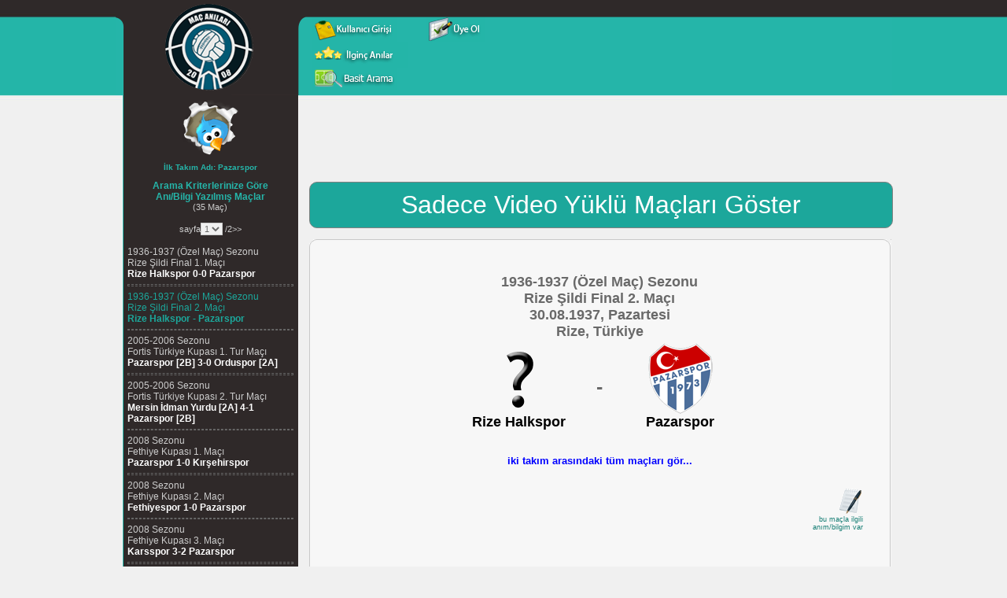

--- FILE ---
content_type: text/html; charset=UTF-8
request_url: https://www.macanilari.com/getir.php?fid=193619374806&cmd=esnek_arama&cmd_deger=MF8tXzBfLV8wXy1fUGF6YXJzcG9yXy1fMF8tXzBfLV8wXy1fMF8tXzBfLV8wXy1fMF8tXzBfLV8wXy1fMF8tXzBfLV8wXy1fMF8tX3lva18tXzBfLV8wXy1feW9rXy1fMF8tXzBfLV8wXy1fMF8tXzBfLV8wXy1fMF8tXzA=
body_size: 6904
content:
<!DOCTYPE html PUBLIC "-//W3C//DTD XHTML 1.0 Transitional//EN" "https://www.w3.org/TR/xhtml1/DTD/xhtml1-transitional.dtd"> <html xmlns="https://www.w3.org/1999/xhtml"><head><meta http-equiv="Content-Type" content="text/html; charset=utf-8" /> <meta name="verify-v1" content="5jPe8bkktHMD8hmyp1LJKLM3siWCwlxzm+Bvoq7ect0=" /><meta name="Author" content="Mehmet Ali Çetinkaya // mali.cetinkaya@gmail.com" /> <title>Rize Halkspor - Pazarspor 30 Ağustos 1937 1936-1937 (Özel Maç) Sezonu Rize Şildi Final 2. Maçı Rize, Türkiye</title> <meta name="keywords" content=", Final, 2. Maç, Rize Halkspor - Pazarspor, Rize, Türkiye" /> <meta name="description" content="Rize Halkspor - Pazarspor 30 Ağustos 1937 1936-1937 (Özel Maç) Sezonu Rize Şildi Final 2. Maçı Rize, Türkiye" /><meta property="fb:admins" content="616213830" /><link href="csslib/global.css" rel="stylesheet" type="text/css" /><script type="text/javascript" src="js/rounded-corners.js"></script><script type="text/javascript" src="js/form-field-tooltip.js"></script><script type="text/javascript" src="js/kutuphane.js"></script><script type="text/javascript" src="js/ajax_genel.js"></script><script type="text/javascript" src="js/ajax_select.js"></script><script type="text/javascript" src="js/swfobject.js"></script> <script type="text/javascript" src="js/bilgi_devami.js"></script><link rel="stylesheet" type="text/css" href="csslib/jquery-ui.css"><script src="js/jquery.min.js"></script><script src="js/jquery-ui.min.js"></script><script data-ad-client="ca-pub-1896464220074878" async src="https://pagead2.googlesyndication.com/pagead/js/adsbygoogle.js"></script></head><body><div id="all"> <div id="header"> <table cellspacing="0" cellpadding="0" border="0" style="width:987px;" align="center"> <tr valign="top">  <td align="center" style="background:url('site_img/ust.gif'); height:112px;"><table border="0" style="height:121px;"> <tr> <td style="width:243px;"> <a href="https://www.macanilari.com"><div style="width:243px; height:111px;"> &nbsp;&nbsp;&nbsp;<img src="site_img/logo.png" alt="logo" /> </div></a>  </td> <td style="width:100%;"><table border="0" cellpadding="0" cellspacing="0" style="width:720px; height:14px;">   <tr> <td>&nbsp;</td>  </tr>  </table><script type="text/javascript">
function kupayagit(cmd)
{
	var adres = "getir.php?cmd=" + cmd + "&cmd_deger=" + cmd;
	location.href=adres;
}

function yazima_gore_git(cmd)
{
	if (cmd=="tumu") {
		var adres = "getir.php";
	}else {
		var adres = "getir.php?cmd=" + cmd;
	}

	location.href=adres;
}

function clearDefault(el) {
	if (el.defaultValue==el.value) el.value = ""
}
</script>

<script type="text/javascript">
form_submitted=false
</script>

 <div style="width:100%; height:95px;"> <table class="buton" border="0" cellpadding="0" cellspacing="0" width="100%" style="margin-top:5px;"> <tr style="padding-top:1px;"> <td style="width:800px;">  <table border="0" cellpadding="0" cellspacing="0" width="57%"> <tr> <td>  <form style="float:left; width: 40px;" action="kull_gir.php" method="post"><input type="image" src="icons/kullanici_girisi.gif" style="border:0px;" /></form>  </td><td>  <form style="float: left;" action="uye_ol.php" method="post"><input type="image" src="icons/uye_ol.gif" style="border:0px;" /></form>  </td></tr></table> </td> </tr> <tr>  <td><table border="0" cellpadding="0" cellspacing="0" width="100%">  <tr>  <td title="editörlerin seçtiği bazı ilginç anıları görmek için tıklayın...">  <form style="float:left;" action="getir.php?cmd=ilginc_ani&amp;cmd_deger=ilginc_ani" method="post"><input type="image" src="icons/ilginc_anilar.gif" style="border:0px;" /></form>  </td>      <td></tr></table> </td> </tr>  <tr> <td style="width:800px;"> <table border="0" cellpadding="0" cellspacing="0" width="40%" style="text-align:left; margin-top:-3px;"> <tr> <td align="left" style="padding-bottom:0px; width:119px;">  <form style="float:left;" action="basit_ara.php" method="post"><input type="image" src="icons/basit-arama.gif" style="border:0px;" /></form> </td></tr> </table> </td>  </tr> </table></div></td> </tr></table></td> </tr> <tr valign="top" style="height:100%;"> <td>  <table cellpadding="0" cellspacing="0" width="987" style="height:100%;" border="0" align="center"> <tr valign="top"> <td width="9" rowspan="2"></td>  <td style="background:url('site_img/mnu_back.gif');" height="100%">  <table cellpadding="2" cellspacing="4" border="0" align="left" style="height:100%;"> <tr valign="top">   <td width="250" align="left">							<script type="text/javascript"> function sayfayagit(fid, sayfa, ani_sayfa, cmd, yonlendirme) { if (cmd=="") {  if (fid > 0) { var adres = yonlendirme + sayfa + "-" + ani_sayfa + ".html";  }else {  var adres = "getir.php?fid=" + fid + "&sayfa=" + sayfa;  } }else { var adres = "getir.php?fid=" + fid + "&sayfa=" + sayfa + cmd; } location.href=adres; } </script> <div style="height:80px;border:0px #fff solid; text-align:center;align:center;">   <a href="https://twitter.com/macanilari" target="_blank"><img src="site_img/twitter-icon.gif" alt="twitter" border="0" /></a>  </div> <center><b><font color="#25B5A9"><font style='font-size:10px;'>İlk Takım Adı: Pazarspor<br/><br/></font>Arama Kriterlerinize Göre<br />Anı/Bilgi Yazılmış Maçlar</font></b><br /><font style="font-size:11px; color:#cccccc;">(35 Maç)</font><br /><br /> <a href="getir.php?fid=193619374806&amp;sayfa=1&amp;cmd=esnek_arama&amp;cmd_deger=MF8tXzBfLV8wXy1fUGF6YXJzcG9yXy1fMF8tXzBfLV8wXy1fMF8tXzBfLV8wXy1fMF8tXzBfLV8wXy1fMF8tXzBfLV8wXy1fMF8tX3lva18tXzBfLV8wXy1feW9rXy1fMF8tXzBfLV8wXy1fMF8tXzBfLV8wXy1fMF8tXzA="><font style="font-size:11px; color:#cccccc;"></font></a> <font style="font-size:11px; color:#cccccc;">sayfa</font><select name="sayfa" style="font-size:11px;" onchange="sayfayagit('193619374806',this.value, '', '&amp;cmd=esnek_arama&amp;cmd_deger=MF8tXzBfLV8wXy1fUGF6YXJzcG9yXy1fMF8tXzBfLV8wXy1fMF8tXzBfLV8wXy1fMF8tXzBfLV8wXy1fMF8tXzBfLV8wXy1fMF8tX3lva18tXzBfLV8wXy1feW9rXy1fMF8tXzBfLV8wXy1fMF8tXzBfLV8wXy1fMF8tXzA=', '30.Agustos.1937_1936-1937._Ozel.Mac_.Sezonu.Rize.Sildi.Final.2.Maci.Rize.Halkspor.-.Pazarspor-193619374806-'); return false;"><option value="1"selected="selected">1</option><option value="2">2</option></select> <font style="font-size:11px; color:#cccccc;">/2<a href="getir.php?fid=193619374806&amp;sayfa=2&amp;cmd=esnek_arama&amp;cmd_deger=MF8tXzBfLV8wXy1fUGF6YXJzcG9yXy1fMF8tXzBfLV8wXy1fMF8tXzBfLV8wXy1fMF8tXzBfLV8wXy1fMF8tXzBfLV8wXy1fMF8tX3lva18tXzBfLV8wXy1feW9rXy1fMF8tXzBfLV8wXy1fMF8tXzBfLV8wXy1fMF8tXzA="><font style="font-size:11px; color:#cccccc;">>></font></a> </font> </center><br /><div style="font-size:12px" class="ahref_siyah" id="sonuclar_sola"><div><a href="getir.php?fid=193619374805&amp;cmd=esnek_arama&amp;cmd_deger=MF8tXzBfLV8wXy1fUGF6YXJzcG9yXy1fMF8tXzBfLV8wXy1fMF8tXzBfLV8wXy1fMF8tXzBfLV8wXy1fMF8tXzBfLV8wXy1fMF8tX3lva18tXzBfLV8wXy1feW9rXy1fMF8tXzBfLV8wXy1fMF8tXzBfLV8wXy1fMF8tXzA="> <font color="#CCCCCC">1936-1937 (Özel Maç) Sezonu<br />Rize Şildi&nbsp;Final 1. Maçı<br /><b><font color="#FFFFFF">Rize Halkspor 0-0 Pazarspor</font></b></font> </a> <hr class="hr4" /> </div><div><a href="getir.php?fid=193619374806&amp;cmd=esnek_arama&amp;cmd_deger=MF8tXzBfLV8wXy1fUGF6YXJzcG9yXy1fMF8tXzBfLV8wXy1fMF8tXzBfLV8wXy1fMF8tXzBfLV8wXy1fMF8tXzBfLV8wXy1fMF8tX3lva18tXzBfLV8wXy1feW9rXy1fMF8tXzBfLV8wXy1fMF8tXzBfLV8wXy1fMF8tXzA="> <font color="#1ca79b">1936-1937 (Özel Maç) Sezonu<br />Rize Şildi&nbsp;Final 2. Maçı<br /><b><font color="#1ca79b">Rize Halkspor - Pazarspor</font></b></font> </a> <hr class="hr4" /> </div><div><a href="getir.php?fid=200520068627&amp;cmd=esnek_arama&amp;cmd_deger=MF8tXzBfLV8wXy1fUGF6YXJzcG9yXy1fMF8tXzBfLV8wXy1fMF8tXzBfLV8wXy1fMF8tXzBfLV8wXy1fMF8tXzBfLV8wXy1fMF8tX3lva18tXzBfLV8wXy1feW9rXy1fMF8tXzBfLV8wXy1fMF8tXzBfLV8wXy1fMF8tXzA="> <font color="#CCCCCC">2005-2006 Sezonu<br />Fortis Türkiye Kupası&nbsp;1. Tur&nbsp;Maçı<br /><b><font color="#FFFFFF">Pazarspor [2B] 3-0 Orduspor [2A]</font></b></font> </a> <hr class="hr4" /> </div><div><a href="getir.php?fid=200520068643&amp;cmd=esnek_arama&amp;cmd_deger=MF8tXzBfLV8wXy1fUGF6YXJzcG9yXy1fMF8tXzBfLV8wXy1fMF8tXzBfLV8wXy1fMF8tXzBfLV8wXy1fMF8tXzBfLV8wXy1fMF8tX3lva18tXzBfLV8wXy1feW9rXy1fMF8tXzBfLV8wXy1fMF8tXzBfLV8wXy1fMF8tXzA="> <font color="#CCCCCC">2005-2006 Sezonu<br />Fortis Türkiye Kupası&nbsp;2. Tur&nbsp;Maçı<br /><b><font color="#FFFFFF">Mersin İdman Yurdu [2A] 4-1 Pazarspor [2B]</font></b></font> </a> <hr class="hr4" /> </div><div><a href="getir.php?fid=201220134892&amp;cmd=esnek_arama&amp;cmd_deger=MF8tXzBfLV8wXy1fUGF6YXJzcG9yXy1fMF8tXzBfLV8wXy1fMF8tXzBfLV8wXy1fMF8tXzBfLV8wXy1fMF8tXzBfLV8wXy1fMF8tX3lva18tXzBfLV8wXy1feW9rXy1fMF8tXzBfLV8wXy1fMF8tXzBfLV8wXy1fMF8tXzA="> <font color="#CCCCCC">2008 Sezonu<br />Fethiye Kupası&nbsp;1. Maçı<br /><b><font color="#FFFFFF">Pazarspor 1-0 Kırşehirspor</font></b></font> </a> <hr class="hr4" /> </div><div><a href="getir.php?fid=201420155375&amp;cmd=esnek_arama&amp;cmd_deger=MF8tXzBfLV8wXy1fUGF6YXJzcG9yXy1fMF8tXzBfLV8wXy1fMF8tXzBfLV8wXy1fMF8tXzBfLV8wXy1fMF8tXzBfLV8wXy1fMF8tX3lva18tXzBfLV8wXy1feW9rXy1fMF8tXzBfLV8wXy1fMF8tXzBfLV8wXy1fMF8tXzA="> <font color="#CCCCCC">2008 Sezonu<br />Fethiye Kupası&nbsp;2. Maçı<br /><b><font color="#FFFFFF">Fethiyespor 1-0 Pazarspor</font></b></font> </a> <hr class="hr4" /> </div><div><a href="getir.php?fid=201420155271&amp;cmd=esnek_arama&amp;cmd_deger=MF8tXzBfLV8wXy1fUGF6YXJzcG9yXy1fMF8tXzBfLV8wXy1fMF8tXzBfLV8wXy1fMF8tXzBfLV8wXy1fMF8tXzBfLV8wXy1fMF8tX3lva18tXzBfLV8wXy1feW9rXy1fMF8tXzBfLV8wXy1fMF8tXzBfLV8wXy1fMF8tXzA="> <font color="#CCCCCC">2008 Sezonu<br />Fethiye Kupası&nbsp;3. Maçı<br /><b><font color="#FFFFFF">Karsspor 3-2 Pazarspor</font></b></font> </a> <hr class="hr4" /> </div><div><a href="getir.php?fid=201620174905&amp;cmd=esnek_arama&amp;cmd_deger=MF8tXzBfLV8wXy1fUGF6YXJzcG9yXy1fMF8tXzBfLV8wXy1fMF8tXzBfLV8wXy1fMF8tXzBfLV8wXy1fMF8tXzBfLV8wXy1fMF8tX3lva18tXzBfLV8wXy1feW9rXy1fMF8tXzBfLV8wXy1fMF8tXzBfLV8wXy1fMF8tXzA="> <font color="#CCCCCC">2008 Sezonu<br />Fethiye Kupası&nbsp;4. Maçı<br /><b><font color="#FFFFFF">Adıyamanspor 1-3 Pazarspor</font></b></font> </a> <hr class="hr4" /> </div><div><a href="getir.php?fid=201620174657&amp;cmd=esnek_arama&amp;cmd_deger=MF8tXzBfLV8wXy1fUGF6YXJzcG9yXy1fMF8tXzBfLV8wXy1fMF8tXzBfLV8wXy1fMF8tXzBfLV8wXy1fMF8tXzBfLV8wXy1fMF8tX3lva18tXzBfLV8wXy1feW9rXy1fMF8tXzBfLV8wXy1fMF8tXzBfLV8wXy1fMF8tXzA="> <font color="#CCCCCC">2008 Sezonu<br />Fethiye Kupası&nbsp;5. Maçı<br /><b><font color="#FFFFFF">Eyüpspor 0-2 Pazarspor</font></b></font> </a> <hr class="hr4" /> </div><div><a href="getir.php?fid=201020118176&amp;cmd=esnek_arama&amp;cmd_deger=MF8tXzBfLV8wXy1fUGF6YXJzcG9yXy1fMF8tXzBfLV8wXy1fMF8tXzBfLV8wXy1fMF8tXzBfLV8wXy1fMF8tXzBfLV8wXy1fMF8tX3lva18tXzBfLV8wXy1feW9rXy1fMF8tXzBfLV8wXy1fMF8tXzBfLV8wXy1fMF8tXzA="> <font color="#CCCCCC">2010-2011 Sezonu<br />Ziraat Türkiye Kupası&nbsp;1. Tur&nbsp;Maçı<br /><b><font color="#FFFFFF">Pazarspor [3] 2-3 1461 Trabzon [2]</font></b></font> </a> <hr class="hr4" /> </div> <a href="https://www.mehmetalicetinkaya.com" target="_blank"><img src="resim/banner/mehmetalicetinkaya_com_200x200.jpg" alt="" border="0" /></a><div><a href="getir.php?fid=201220135268&amp;cmd=esnek_arama&amp;cmd_deger=MF8tXzBfLV8wXy1fUGF6YXJzcG9yXy1fMF8tXzBfLV8wXy1fMF8tXzBfLV8wXy1fMF8tXzBfLV8wXy1fMF8tXzBfLV8wXy1fMF8tX3lva18tXzBfLV8wXy1feW9rXy1fMF8tXzBfLV8wXy1fMF8tXzBfLV8wXy1fMF8tXzA="> <font color="#CCCCCC">2012-2013 (Özel Maç)<br /><b><font color="#FFFFFF">1461 Trabzon 6-1 Pazarspor</font></b></font> </a> <hr class="hr4" /> </div><div><a href="getir.php?fid=201220138157&amp;cmd=esnek_arama&amp;cmd_deger=MF8tXzBfLV8wXy1fUGF6YXJzcG9yXy1fMF8tXzBfLV8wXy1fMF8tXzBfLV8wXy1fMF8tXzBfLV8wXy1fMF8tXzBfLV8wXy1fMF8tX3lva18tXzBfLV8wXy1feW9rXy1fMF8tXzBfLV8wXy1fMF8tXzBfLV8wXy1fMF8tXzA="> <font color="#CCCCCC">2012-2013 Sezonu<br />Ziraat Türkiye Kupası&nbsp;1. Tur&nbsp;Maçı<br /><b><font color="#FFFFFF">Arsinspor [3] 2-1 Pazarspor [3]</font></b></font> </a> <hr class="hr4" /> </div><div><a href="getir.php?fid=201220135231&amp;cmd=esnek_arama&amp;cmd_deger=MF8tXzBfLV8wXy1fUGF6YXJzcG9yXy1fMF8tXzBfLV8wXy1fMF8tXzBfLV8wXy1fMF8tXzBfLV8wXy1fMF8tXzBfLV8wXy1fMF8tX3lva18tXzBfLV8wXy1feW9rXy1fMF8tXzBfLV8wXy1fMF8tXzBfLV8wXy1fMF8tXzA="> <font color="#CCCCCC">2012-2013 (Özel Maç)<br /><b><font color="#FFFFFF">Pazarspor 2-1 Petrolspor</font></b></font> </a> <hr class="hr4" /> </div><div><a href="getir.php?fid=201320148187&amp;cmd=esnek_arama&amp;cmd_deger=MF8tXzBfLV8wXy1fUGF6YXJzcG9yXy1fMF8tXzBfLV8wXy1fMF8tXzBfLV8wXy1fMF8tXzBfLV8wXy1fMF8tXzBfLV8wXy1fMF8tX3lva18tXzBfLV8wXy1feW9rXy1fMF8tXzBfLV8wXy1fMF8tXzBfLV8wXy1fMF8tXzA="> <font color="#CCCCCC">2013-2014 Sezonu<br />Ziraat Türkiye Kupası&nbsp;2. Tur&nbsp;Maçı<br /><b><font color="#FFFFFF">Kayserispor 2-1 Pazarspor [2]</font></b></font> </a> <hr class="hr4" /> </div><div><a href="getir.php?fid=201420158191&amp;cmd=esnek_arama&amp;cmd_deger=MF8tXzBfLV8wXy1fUGF6YXJzcG9yXy1fMF8tXzBfLV8wXy1fMF8tXzBfLV8wXy1fMF8tXzBfLV8wXy1fMF8tXzBfLV8wXy1fMF8tX3lva18tXzBfLV8wXy1feW9rXy1fMF8tXzBfLV8wXy1fMF8tXzBfLV8wXy1fMF8tXzA="> <font color="#CCCCCC">2014-2015 Sezonu<br />Ziraat Türkiye Kupası&nbsp;2. Tur&nbsp;Maçı<br /><b><font color="#FFFFFF">Ümraniyespor [2] 2-1 Pazarspor [2]</font></b></font> </a> <hr class="hr4" /> </div><div><a href="getir.php?fid=201520168273&amp;cmd=esnek_arama&amp;cmd_deger=MF8tXzBfLV8wXy1fUGF6YXJzcG9yXy1fMF8tXzBfLV8wXy1fMF8tXzBfLV8wXy1fMF8tXzBfLV8wXy1fMF8tXzBfLV8wXy1fMF8tX3lva18tXzBfLV8wXy1feW9rXy1fMF8tXzBfLV8wXy1fMF8tXzBfLV8wXy1fMF8tXzA="> <font color="#CCCCCC">2015-2016 Sezonu<br />Ziraat Türkiye Kupası&nbsp;2. Tur&nbsp;Maçı<br /><b><font color="#FFFFFF">Kahramanmaraşspor [2] 0-1 Pazarspor [2]</font></b></font> </a> <hr class="hr4" /> </div><div><a href="getir.php?fid=201520168308&amp;cmd=esnek_arama&amp;cmd_deger=MF8tXzBfLV8wXy1fUGF6YXJzcG9yXy1fMF8tXzBfLV8wXy1fMF8tXzBfLV8wXy1fMF8tXzBfLV8wXy1fMF8tXzBfLV8wXy1fMF8tX3lva18tXzBfLV8wXy1feW9rXy1fMF8tXzBfLV8wXy1fMF8tXzBfLV8wXy1fMF8tXzA="> <font color="#CCCCCC">2015-2016 Sezonu<br />Ziraat Türkiye Kupası&nbsp;3. Tur&nbsp;Maçı<br /><b><font color="#FFFFFF">1461 Trabzon [1] 3-0 Pazarspor [2]</font></b></font> </a> <hr class="hr4" /> </div><div><a href="getir.php?fid=201620178417&amp;cmd=esnek_arama&amp;cmd_deger=MF8tXzBfLV8wXy1fUGF6YXJzcG9yXy1fMF8tXzBfLV8wXy1fMF8tXzBfLV8wXy1fMF8tXzBfLV8wXy1fMF8tXzBfLV8wXy1fMF8tX3lva18tXzBfLV8wXy1feW9rXy1fMF8tXzBfLV8wXy1fMF8tXzBfLV8wXy1fMF8tXzA="> <font color="#CCCCCC">2016-2017 Sezonu<br />Ziraat Türkiye Kupası&nbsp;1. Eleme Turu&nbsp;Maçı<br /><b><font color="#FFFFFF">Pazarspor [3] 1-3 Düzyurtspor [3]</font></b></font> </a> <hr class="hr4" /> </div><div><a href="getir.php?fid=201720188229&amp;cmd=esnek_arama&amp;cmd_deger=MF8tXzBfLV8wXy1fUGF6YXJzcG9yXy1fMF8tXzBfLV8wXy1fMF8tXzBfLV8wXy1fMF8tXzBfLV8wXy1fMF8tXzBfLV8wXy1fMF8tX3lva18tXzBfLV8wXy1feW9rXy1fMF8tXzBfLV8wXy1fMF8tXzBfLV8wXy1fMF8tXzA="> <font color="#CCCCCC">2017-2018 Sezonu<br />Ziraat Türkiye Kupası&nbsp;2. Tur&nbsp;Maçı<br /><b><font color="#FFFFFF">Bayburt İl Özel İdare [3] 1-2 Pazarspor [3]</font></b></font> </a> <hr class="hr4" /> </div><div><a href="getir.php?fid=201720188257&amp;cmd=esnek_arama&amp;cmd_deger=MF8tXzBfLV8wXy1fUGF6YXJzcG9yXy1fMF8tXzBfLV8wXy1fMF8tXzBfLV8wXy1fMF8tXzBfLV8wXy1fMF8tXzBfLV8wXy1fMF8tX3lva18tXzBfLV8wXy1feW9rXy1fMF8tXzBfLV8wXy1fMF8tXzBfLV8wXy1fMF8tXzA="> <font color="#CCCCCC">2017-2018 Sezonu<br />Ziraat Türkiye Kupası&nbsp;3. Tur&nbsp;Maçı<br /><b><font color="#FFFFFF">Şanlıurfaspor [2] 1-1 Pazarspor [3] (Penaltılarla 4-2)</font></b></font> </a> <hr class="hr4" /> </div><div><a href="getir.php?fid=201820198223&amp;cmd=esnek_arama&amp;cmd_deger=MF8tXzBfLV8wXy1fUGF6YXJzcG9yXy1fMF8tXzBfLV8wXy1fMF8tXzBfLV8wXy1fMF8tXzBfLV8wXy1fMF8tXzBfLV8wXy1fMF8tX3lva18tXzBfLV8wXy1feW9rXy1fMF8tXzBfLV8wXy1fMF8tXzBfLV8wXy1fMF8tXzA="> <font color="#CCCCCC">2018-2019 Sezonu<br />Ziraat Türkiye Kupası&nbsp;2. Tur&nbsp;Maçı<br /><b><font color="#FFFFFF">Pazarspor [3] 2-0 Bayburt İl Özel İdare [3]</font></b></font> </a> <hr class="hr4" /> </div><div><a href="getir.php?fid=201820198303&amp;cmd=esnek_arama&amp;cmd_deger=MF8tXzBfLV8wXy1fUGF6YXJzcG9yXy1fMF8tXzBfLV8wXy1fMF8tXzBfLV8wXy1fMF8tXzBfLV8wXy1fMF8tXzBfLV8wXy1fMF8tX3lva18tXzBfLV8wXy1feW9rXy1fMF8tXzBfLV8wXy1fMF8tXzBfLV8wXy1fMF8tXzA="> <font color="#CCCCCC">2018-2019 Sezonu<br />Ziraat Türkiye Kupası&nbsp;3. Tur&nbsp;Maçı<br /><b><font color="#FFFFFF">Eyüpspor [2] 1-3 Pazarspor [3]</font></b></font> </a> <hr class="hr4" /> </div><div><a href="getir.php?fid=201820198324&amp;cmd=esnek_arama&amp;cmd_deger=MF8tXzBfLV8wXy1fUGF6YXJzcG9yXy1fMF8tXzBfLV8wXy1fMF8tXzBfLV8wXy1fMF8tXzBfLV8wXy1fMF8tXzBfLV8wXy1fMF8tX3lva18tXzBfLV8wXy1feW9rXy1fMF8tXzBfLV8wXy1fMF8tXzBfLV8wXy1fMF8tXzA="> <font color="#CCCCCC">2018-2019 Sezonu&nbsp;<font color='#ff0000' title='Maçta video görüntüsü var'>&nbsp;<img src="resim/videoLogo.png" width="16" height="16" /></font><br />Ziraat Türkiye Kupası&nbsp;4. Tur&nbsp;Maçı<br /><b><font color="#FFFFFF">Kayserispor 6-1 Pazarspor [3]</font></b></font> </a> <hr class="hr4" /> </div><div><a href="getir.php?fid=201920208223&amp;cmd=esnek_arama&amp;cmd_deger=MF8tXzBfLV8wXy1fUGF6YXJzcG9yXy1fMF8tXzBfLV8wXy1fMF8tXzBfLV8wXy1fMF8tXzBfLV8wXy1fMF8tXzBfLV8wXy1fMF8tX3lva18tXzBfLV8wXy1feW9rXy1fMF8tXzBfLV8wXy1fMF8tXzBfLV8wXy1fMF8tXzA="> <font color="#CCCCCC">2019-2020 Sezonu&nbsp;<font color='#ff0000' title='Maçta video görüntüsü var'>&nbsp;<img src="resim/videoLogo.png" width="16" height="16" /></font><br />Ziraat Türkiye Kupası&nbsp;2. Eleme Turu&nbsp;Maçı<br /><b><font color="#FFFFFF">Kars 36 Spor [BAL] 0-0 Pazarspor [3] (Penaltılarla 3-4)</font></b></font> </a> <hr class="hr4" /> </div><div><a href="getir.php?fid=201920208294&amp;cmd=esnek_arama&amp;cmd_deger=MF8tXzBfLV8wXy1fUGF6YXJzcG9yXy1fMF8tXzBfLV8wXy1fMF8tXzBfLV8wXy1fMF8tXzBfLV8wXy1fMF8tXzBfLV8wXy1fMF8tX3lva18tXzBfLV8wXy1feW9rXy1fMF8tXzBfLV8wXy1fMF8tXzBfLV8wXy1fMF8tXzA="> <font color="#CCCCCC">2019-2020 Sezonu<br />Ziraat Türkiye Kupası&nbsp;3. Eleme Turu&nbsp;Maçı<br /><b><font color="#FFFFFF">İstanbulspor [1] 3-2 Pazarspor [3] (Uzatmalarda)</font></b></font> </a> <hr class="hr4" /> </div> </div> <center></center> <br/><br/></td>  </tr>  </table>  </td>   <td width="14" rowspan="2"></td>  <td id="content" rowspan="2" valign="top"><iframe style="margin-top:10px; margin-bottom:10px;" src="reklam_banner_adsense.php?durum=macanilari_ust_728x90" marginwidth="0" marginheight="0" frameborder="0" scrolling="no" width="728" height="90" name="adsense"></iframe><br /><table align="center" cellspacing="0" cellpadding="0" border="0" width="740">  <tr><td colspan="3"><a href="getir.php?cmd=video">  <div style="width: 100%;  border: 0px #000 solid;  text-align: center;  vertical-align: middle;  font-size: 32px;  background-color: #1ca79b;  color: white;  padding: 10px 0;  border-radius: 10px;  border: 1px solid gray;"> Sadece Video Yüklü Maçları Göster </div>  </a><br />   </td></tr></table><table align="center" cellspacing="0" cellpadding="0" border="0" width="740">  <tr>  <td style="background:url('site_img/body_sol_u.gif'); width:10px; height:10px;"></td>  <td style="background:url('site_img/body_ust.gif'); width:1px; height:10px;"></td>  <td style="background:url('site_img/body_sag_u.gif'); width:11px; height:10px;"></td>  </tr>  <tr>  <td style="background:url('site_img/body_sol.gif'); width:10px; height:2px;"></td>  <td width="687" height="300" bgcolor="#f7f7f7" valign="top">
    <script type="text/javascript">
        function ani_sayfayagit(fid, ani_sayfa, sayfa, cmd, yonlendirme)
        {
          if (cmd=="") {
	          var adres = yonlendirme + sayfa + "-" + ani_sayfa + ".html";
		  }else {
	          var adres = "getir.php?fid=" + fid + "&sayfa=" + sayfa + "&ani_sayfa=" + ani_sayfa + cmd;
		  }
          location.href=adres;
        }

		function confirmUri(msg) {
			if(!msg) msg = 'Emin misiniz?';
			if(confirm(msg)) return true; else return false;
		}

		form_submitted=false

		function ilk_harf_buyut(deger,input_name, tus)
		{
			var charCode = (tus.which) ? tus.which : event.keyCode

			if ((charCode>64 && charCode<91) || (charCode==191) || (charCode==186) || (charCode>218 && charCode<223)) {
				var bol=deger;
				var bolunmus=bol.split(" ");
				var tamami="";

				for(var i=0; i < bolunmus.length; i++) {
					var ilk_buyut=String(bolunmus[i]).substring(0,1);
					var son_buyut=String(bolunmus[i]).substring(1,bolunmus[i].length);

					if (ilk_buyut=='ı') { ilk_buyut='I' }
					if (ilk_buyut=='i') { ilk_buyut='İ' }
					if (son_buyut=='I') { son_buyut='ı' }

					if (tamami=='') {
						var tamami=ilk_buyut.toUpperCase() + son_buyut.toLowerCase();
					}else {
						var tamami=tamami + " " + ilk_buyut.toUpperCase() + son_buyut.toLowerCase();
					}
				}
				document.getElementById(input_name).value=tamami;
			}
		}
    </script> <table id="text_alan_sag" cellpadding="0" border="0" align="center" cellspacing="0"> <tr><td> 							<div align="center" class="ahref_siyah"><table border='0'><tr><td colspan="3" align='center'><font style="font-size:18px;"><br /><b>1936-1937 (Özel Maç) Sezonu <br />Rize Şildi Final 2. Maçı<br />30.08.1937, Pazartesi<br />Rize, Türkiye</b></font></td></tr><tr><td width='40%' align="center" style='vertical-align: text-top;'><a href='https://www.macanilari.com/getir.php?cmd=esnek_arama&amp;cmd_deger=MF8tXzBfLV8wXy1fUml6ZSBIYWxrc3Bvcl8tXzBfLV8wXy1fMF8tXzBfLV8wXy1fMF8tXzBfLV8wXy1fMF8tXzBfLV8wXy1fMF8tXzBfLV95b2tfLV8wXy1fMF8tX3lva18tXzBfLV8wXy1fMF8tXzBfLV8wXy1fMF8tXzBfLV8w'><img src='resim/takimlogo/Yok.png' border='0' alt='Yok.png' /></a><br /><a href='getir.php?cmd=esnek_arama&amp;cmd_deger=MF8tXzBfLV8wXy1fUml6ZSBIYWxrc3Bvcl8tXzBfLV8wXy1fMF8tXzBfLV8wXy1fMF8tXzBfLV8wXy1fMF8tXzBfLV8wXy1fMF8tXzBfLV95b2tfLV8wXy1fMF8tX3lva18tXzBfLV8wXy1fMF8tXzBfLV8wXy1fMF8tXzBfLV8w'><font style='font-size:18px;'><b>Rize Halkspor</b></font></a></td><td valign='middle' align="center" width='20%'><font style='font-size:25px;'><b>-</b></font></td><td width='40%' align="center" style='vertical-align: text-top;'><a href='https://www.macanilari.com/getir.php?cmd=esnek_arama&amp;cmd_deger=MF8tXzBfLV8wXy1fUGF6YXJzcG9yXy1fMF8tXzBfLV8wXy1fMF8tXzBfLV8wXy1fMF8tXzBfLV8wXy1fMF8tXzBfLV8wXy1fMF8tX3lva18tXzBfLV8wXy1feW9rXy1fMF8tXzBfLV8wXy1fMF8tXzBfLV8wXy1fMF8tXzA='><img src='resim/takimlogo/Pazarspor00.png' border='0' alt='Pazarspor00.png' /></a><br /><a href='getir.php?cmd=esnek_arama&amp;cmd_deger=MF8tXzBfLV8wXy1fUGF6YXJzcG9yXy1fMF8tXzBfLV8wXy1fMF8tXzBfLV8wXy1fMF8tXzBfLV8wXy1fMF8tXzBfLV8wXy1fMF8tX3lva18tXzBfLV8wXy1feW9rXy1fMF8tXzBfLV8wXy1fMF8tXzBfLV8wXy1fMF8tXzA='><font style='font-size:18px;'><b>Pazarspor</b></font></a></td></tr></table></div>  <br /><br />   <div id="iki_takim_maci" align="center">  <a href="getir.php?cmd=esnek_arama&amp;cmd_deger=MF8tXzBfLV8wXy1fUml6ZSBIYWxrc3Bvcl8tXzBfLV9QYXphcnNwb3JfLV8wXy1faWRfLV8wXy1fMF8tXzBfLV8wXy1fMF8tXzBfLV8wXy1fMF8tXzBfLV95b2tfLV8wXy1fMF8tX3lva18tXzBfLV8wXy1fMF8tXzBfLV8wXy1fMF8tXzBfLV8wXy1fMF8tXzA=" target="_blank" />iki takım arasındaki tüm maçları gör...</a>  </div>   <br />   <div style="float:right; text-align:right; width:100%;"> </div>   <br />  <div class="ahref_siyah" align="right"><span style="float:left">&nbsp;&nbsp;&nbsp;&nbsp;&nbsp;&nbsp;&nbsp;&nbsp;&nbsp;&nbsp;</span><span style="float:right"><a href="ani_gonder.php?fid=193619374806"><img border="0" src="resim/yazi.gif" title="bu maçla ilgili bilgim anım var!" alt="yazi" /><font style="font-size:9px" color="#197F76"><br />bu maçla ilgili <br />anım/bilgim var<br /><br /></font></a></span></div>  <br /><br /><br /><br /></div><div style="background-color:#f7f7f7; padding-right:7px;"><br/><br/><br/></div><div style="background-color:#EDEDED;">   <ul style="font-size:12px" class="ahref_siyah"><br/>  <li style="padding-right:7px; list-style-type: decimal;" value="1">&nbsp;<table cellpadding="0" cellspacing="0" border="0"><tr><td><div class='takim' style='text-align:center; width:18px; background-color:#FFF200; color:#1D3A64;' title='Fenerbahçe Taraftarıyım!'>FB</div></td><td><div class='bilgi' title='Bilgi!'>B</div></td><td title='yazınızda sadece bu anıya/bilgiye link verecekseniz tıklayarak adresini alabilirsiniz...'><a href='getir.php?fid=193619374806&amp;aid=266105' target='_blank'><font style='font-size:8px; color:#A2A2A2;'>&nbsp;266105</font></a></td><td><a title='maçın uzun linki' href='30.Agustos.1937_1936-1937._Ozel.Mac_.Sezonu.Rize.Sildi.Final.2.Maci.Rize.Halkspor.-.Pazarspor-193619374806--.html'><font style='font-size:8px; color:#A2A2A2;'>&nbsp;&nbsp;maç linki</font></a></td></tr></table><br />25 ağustos 1937 tarihli cumhuriyetten;<br /><br />rizede futbol m&uuml;sabakaları<br /><br />rize (hususi) &mdash; şehrimizin halk spor takımı şild final şampiyonluğu i&ccedil;in pazar spor kul&uuml;b&uuml; takımile karşılaştı. ma&ccedil; &ccedil;ok hararetli ve zevkli bir şekilde cereyan ettiği halde takımlar yenişemeden 0 - 0 barebere kaldılar. iki takım 30 ağustosta ayni maksadla tekrar karşılaşacaklardır. <br /><br /><div>  <div style="float:right">  <table border="0" class="form_margin_sifir">  <tr>   <td><font style='font-size:12px;'>(<b><em><a href='getir.php?cmd=kull&amp;kull_id=354'>Hasan Gülmüş</a></em></b>, 24-08-2018 14:01:43)</font></td>  <td>   <form action="ani_gonder.php" method="post">  <input type="hidden" name="cmd" value="esnek_arama" /><input type="hidden" name="cmd_deger" value="MF8tXzBfLV8wXy1fUGF6YXJzcG9yXy1fMF8tXzBfLV8wXy1fMF8tXzBfLV8wXy1fMF8tXzBfLV8wXy1fMF8tXzBfLV8wXy1fMF8tX3lva18tXzBfLV8wXy1feW9rXy1fMF8tXzBfLV8wXy1fMF8tXzBfLV8wXy1fMF8tXzA=" />  <input type="hidden" name="fid" value="193619374806" />  <input type="hidden" name="sayfa" value="" />  <input type="hidden" name="ani_id" value="266105" />  <input type="hidden" name="ani_sayfa" value="" />  <input type="image" src="resim/edit.gif" style="border:0px;" title="anınızı/bilginizi güncellemek için tıklayın..." />   </form>  </td>  <td>   <form action="ani_sil.php" method="post">  <input type="hidden" name="cmd" value="esnek_arama" /><input type="hidden" name="cmd_deger" value="MF8tXzBfLV8wXy1fUGF6YXJzcG9yXy1fMF8tXzBfLV8wXy1fMF8tXzBfLV8wXy1fMF8tXzBfLV8wXy1fMF8tXzBfLV8wXy1fMF8tX3lva18tXzBfLV8wXy1feW9rXy1fMF8tXzBfLV8wXy1fMF8tXzBfLV8wXy1fMF8tXzA=" />  <input type="hidden" name="fid" value="193619374806" />  <input type="hidden" name="sayfa" value="" />  <input type="hidden" name="ani_id" value="266105" />  <input type="hidden" name="ani_sayfa" value="" />  <input type="image" src="resim/delete.gif" style="border:0px;" onClick="return confirmUri();" title="anınızı/bilginizi silmek için tıklayın..." />   </form>  </td></tr></table>  </div>  <span><br />&nbsp;</span><table><tr><td><script type="text/javascript"><!--
                                        google_ad_client = "pub-1896464220074878";
                                        /* oneri_macanilari_com */
                                        google_ad_slot = "2556091884";
                                        google_ad_width = 468;
                                        google_ad_height = 15;
                                        //-->
                                        </script>
                                        <script type="text/javascript" src="https://pagead2.googlesyndication.com/pagead/show_ads.js">
                                        </script>  </td></tr></table>  </div>  <br />  </li></ul><div style="background-color:#f7f7f7; padding-right:7px;"><br /><br />  <div id="google_reklam_bir">  <table align="center" width="100%" border="0">   <tr><td align="center"><script async src="//pagead2.googlesyndication.com/pagead/js/adsbygoogle.js"></script>
<ins class="adsbygoogle"
     style="display:block"
     data-ad-format="autorelaxed"
     data-ad-client="ca-pub-1896464220074878"
     data-ad-slot="6325136054"></ins>
<script>
     (adsbygoogle = window.adsbygoogle || []).push({});
</script> </td>  </tr></table>  </div>   <br />  <br />  </div></div> <div class="ahref_siyah" align="right"><span style="float:left">&nbsp;&nbsp;&nbsp;&nbsp;&nbsp;&nbsp;&nbsp;&nbsp;&nbsp;&nbsp;</span><span style="float:right"><a href="ani_gonder.php?fid=193619374806"><img border="0" src="resim/yazi.gif" title="bu maçla ilgili bilgim anım var!" alt="yazi" /><font style="font-size:9px" color="#197F76"><br />bu maçla ilgili <br />anım/bilgim var<br /><br /></font></a></span></div>
                                        <table align="center" width="100%" border="0">
                                            <tr><td align="center">
                                            <script async src="//pagead2.googlesyndication.com/pagead/js/adsbygoogle.js"></script>
<!-- 300x250_getir_macanilari -->
<ins class="adsbygoogle"
     style="display:inline-block;width:300px;height:250px"
     data-ad-client="ca-pub-1896464220074878"
     data-ad-slot="2565664454"></ins>
<script>
(adsbygoogle = window.adsbygoogle || []).push({});
</script></td></tr></table>														<br /><br /><br /><br /><br /><div style="background-color:#BFBFBF; padding-left:20px; padding-top:10px; padding-bottom:10px; padding-right:20px;"><font style="font-size:16px;"><b><br />Kupadaki Diğer Maçları...</b></font><br /><br /><font style="font-size:14px;"><b>Rize Halkspor</b></font><br /><br />1936-1937 (Özel Maç) Sezonu Rize Şildi <br /><br /><a href="24.Agustos.1937_1936-1937._Ozel.Mac_.Sezonu.Rize.Sildi.Final.1.Maci.Rize.Halkspor.0-0.Pazarspor-193619374805--.html" target="_blank" style="text-decoration:none;"><font style="font-size:11px; color:#000;">Final 1. Maçı: Rize Halkspor 0-0 Pazarspor <font color='#002485'>(1)</font></font></a><br /><font style="font-size:11px; color:#ededed;">Final 2. Maçı: Rize Halkspor - Pazarspor (Bu maçtasınız)</font><br /><font style="font-size:14px;"><b><br />Pazarspor</b><br /><br /></font><a href="24.Agustos.1937_1936-1937._Ozel.Mac_.Sezonu.Rize.Sildi.Final.1.Maci.Rize.Halkspor.0-0.Pazarspor-193619374805--.html" target="_blank" style="text-decoration:none;"><font style="font-size:11px; color:#000;">Final 1. Maçı: Rize Halkspor 0-0 Pazarspor <font color='#002485'>(1)</font></font></a><br /><font style="font-size:11px; color:#ededed;">Final 2. Maçı: Rize Halkspor - Pazarspor (Bu maçtasınız)</font><br /><br /><font color="#ededed" style="font-size:10px;"><b>* Listedeki maçlardan birinin sayfasına gitmek için üzerine tıklayın... <br />* Oynanmamış maçlar listede yer almaz...</b></font> <br /> </div> </td></tr> </table></div>  </td >  <td style="background:url('site_img/body_sag.gif'); width:10px; height:2px;"></td>  </tr>  <tr>  <td style="background:url('site_img/body_sol_a.gif'); width:10px; height:10px;"></td>  <td style="background:url('site_img/body_alt.gif'); width:3px; height:10px;"></td>  <td style="background:url('site_img/body_sag_a.gif'); width:11px; height:10px;"></td>  </tr>  </table>  </td> </tr> <tr valign="bottom">  <td style="background:url('site_img/mnu_back.gif'); width:17px; height:223px;">  <div style="height:17px;"><img src="site_img/mnu_alt.gif" border="0" alt="mnu_alt"/></div>  </td> </tr> </table> </td> </tr> </table> <br /> <table cellpadding="0" cellspacing="0" style="width:100%; height:10px;" border="0"> <tr> <td style="background:url('site_img/body_ust.gif'); height:10px;"></td> </tr> <tr bgcolor="#f7f7f7"> <td height="62">  <table align="center" width="987" border="0"> <tr>  <td width="3"></td>  <td width="100%" align="center"><table border="0" align="center" class="ahref_turkuaz"> <tr> <td> <a href="basindan.php" title="Basında macanilari.com">basında macanilari.com</a>&nbsp;||&nbsp; <!--<a href="sss.php" title="Sıkça Sorulan Sorular">s.s.s.</a>&nbsp;||&nbsp;--> <!--<a href="bize_ulasin.php" title="Her türlü sorun(un)uz için bize ulaşın">bize ulaşın</a>&nbsp;||&nbsp;--> <!--<a href="neymis.php" title="macanilari.com hakkında">macanilari.com nedir?</a>&nbsp;||&nbsp;--> <!--<a href="taraftar_siteleri.php" title="desteklediğimiz taraftar ve spor siteleri">taraftar ve spor siteleri</a>&nbsp;||&nbsp;--> <a href="basili_yayin_alintilari.php" title="basılı yayın altıntıları"><font color="#0000FF">basılı yayınlardan alıntılar</font></a>&nbsp;||&nbsp; <!--<a href="bize_ulasin.php?eksm=1" title="anı/bilgi yazmak istediğiniz ama sisteme kayıtlı olmayan maçları bize bildirin">eksik maç bildirin</a>&nbsp;||&nbsp;--> <a href="bize_ulasin_mail.php" title="bize ulaşın">Bize Ulaşın</a>&nbsp;||&nbsp; <!--<a href="bize_ulasin.php?eksm=2" title="macanilari.com'a reklam vermek için bize ulaşın">reklam verin</a>&nbsp;||&nbsp;--> <!--<a href="rss.php" title="macanilari.com rss servisi">rss</a>&nbsp;||&nbsp;--> <a href="tesekkurler.php" title="teşekkürler">teşekkürler</a>&nbsp;||&nbsp; <!--<a href="kupali_yazarlar.php" title="kupa alan yazarlar">yıldızlı/kupalı yazarlar</a>&nbsp;||&nbsp;--> <!--<a href="ilkonbir.php" title="nick alan yazarlar">ilk 11'deki yazarlar</a>&nbsp;||&nbsp;--> </td> </tr></table>  </td>  <td align="right" width="3"></td> </tr>  </table>  </td> </tr> <tr> <td style="background:url('site_img/body_alt.gif'); height:10px;"></td> </tr> </table> </div></div><script> (function(i,s,o,g,r,a,m){i['GoogleAnalyticsObject']=r;i[r]=i[r]||function(){ (i[r].q=i[r].q||[]).push(arguments)},i[r].l=1*new Date();a=s.createElement(o), m=s.getElementsByTagName(o)[0];a.async=1;a.src=g;m.parentNode.insertBefore(a,m) })(window,document,'script','//www.google-analytics.com/analytics.js','ga'); ga('create', 'UA-47367127-1', 'macanilari.com'); ga('send', 'pageview');</script> <script defer src="https://static.cloudflareinsights.com/beacon.min.js/vcd15cbe7772f49c399c6a5babf22c1241717689176015" integrity="sha512-ZpsOmlRQV6y907TI0dKBHq9Md29nnaEIPlkf84rnaERnq6zvWvPUqr2ft8M1aS28oN72PdrCzSjY4U6VaAw1EQ==" data-cf-beacon='{"version":"2024.11.0","token":"8461efc674e04fd4979b2725db6f910b","r":1,"server_timing":{"name":{"cfCacheStatus":true,"cfEdge":true,"cfExtPri":true,"cfL4":true,"cfOrigin":true,"cfSpeedBrain":true},"location_startswith":null}}' crossorigin="anonymous"></script>
</body></html>

--- FILE ---
content_type: text/html; charset=utf-8
request_url: https://www.google.com/recaptcha/api2/aframe
body_size: 267
content:
<!DOCTYPE HTML><html><head><meta http-equiv="content-type" content="text/html; charset=UTF-8"></head><body><script nonce="xV1InRrnRNKcLFWweLyH1A">/** Anti-fraud and anti-abuse applications only. See google.com/recaptcha */ try{var clients={'sodar':'https://pagead2.googlesyndication.com/pagead/sodar?'};window.addEventListener("message",function(a){try{if(a.source===window.parent){var b=JSON.parse(a.data);var c=clients[b['id']];if(c){var d=document.createElement('img');d.src=c+b['params']+'&rc='+(localStorage.getItem("rc::a")?sessionStorage.getItem("rc::b"):"");window.document.body.appendChild(d);sessionStorage.setItem("rc::e",parseInt(sessionStorage.getItem("rc::e")||0)+1);localStorage.setItem("rc::h",'1769484889766');}}}catch(b){}});window.parent.postMessage("_grecaptcha_ready", "*");}catch(b){}</script></body></html>

--- FILE ---
content_type: text/html; charset=utf-8
request_url: https://www.google.com/recaptcha/api2/aframe
body_size: -271
content:
<!DOCTYPE HTML><html><head><meta http-equiv="content-type" content="text/html; charset=UTF-8"></head><body><script nonce="1uxYFl4IvEvxLpHkwk7mPA">/** Anti-fraud and anti-abuse applications only. See google.com/recaptcha */ try{var clients={'sodar':'https://pagead2.googlesyndication.com/pagead/sodar?'};window.addEventListener("message",function(a){try{if(a.source===window.parent){var b=JSON.parse(a.data);var c=clients[b['id']];if(c){var d=document.createElement('img');d.src=c+b['params']+'&rc='+(localStorage.getItem("rc::a")?sessionStorage.getItem("rc::b"):"");window.document.body.appendChild(d);sessionStorage.setItem("rc::e",parseInt(sessionStorage.getItem("rc::e")||0)+1);localStorage.setItem("rc::h",'1769484889766');}}}catch(b){}});window.parent.postMessage("_grecaptcha_ready", "*");}catch(b){}</script></body></html>